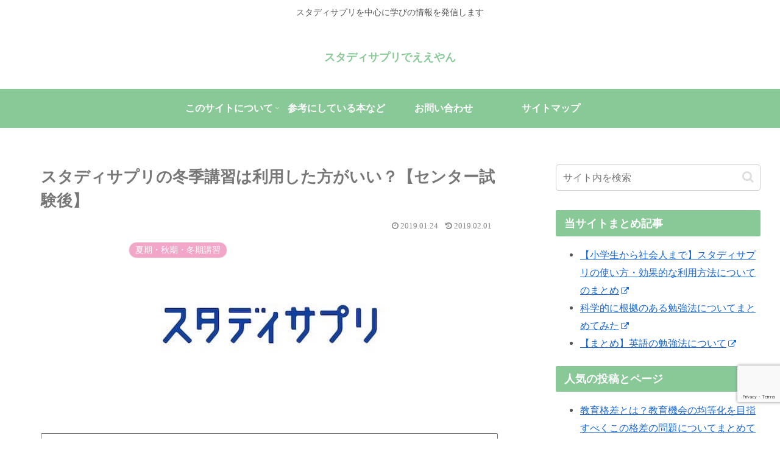

--- FILE ---
content_type: text/html; charset=utf-8
request_url: https://www.google.com/recaptcha/api2/anchor?ar=1&k=6LcOBZAUAAAAAADwbiGokP7tWIFvmlrgp0OAB2dr&co=aHR0cHM6Ly9lZHVjYXRpb24tY2hpbGQubmV0OjQ0Mw..&hl=en&v=PoyoqOPhxBO7pBk68S4YbpHZ&size=invisible&anchor-ms=20000&execute-ms=30000&cb=cc9farimfj3u
body_size: 48915
content:
<!DOCTYPE HTML><html dir="ltr" lang="en"><head><meta http-equiv="Content-Type" content="text/html; charset=UTF-8">
<meta http-equiv="X-UA-Compatible" content="IE=edge">
<title>reCAPTCHA</title>
<style type="text/css">
/* cyrillic-ext */
@font-face {
  font-family: 'Roboto';
  font-style: normal;
  font-weight: 400;
  font-stretch: 100%;
  src: url(//fonts.gstatic.com/s/roboto/v48/KFO7CnqEu92Fr1ME7kSn66aGLdTylUAMa3GUBHMdazTgWw.woff2) format('woff2');
  unicode-range: U+0460-052F, U+1C80-1C8A, U+20B4, U+2DE0-2DFF, U+A640-A69F, U+FE2E-FE2F;
}
/* cyrillic */
@font-face {
  font-family: 'Roboto';
  font-style: normal;
  font-weight: 400;
  font-stretch: 100%;
  src: url(//fonts.gstatic.com/s/roboto/v48/KFO7CnqEu92Fr1ME7kSn66aGLdTylUAMa3iUBHMdazTgWw.woff2) format('woff2');
  unicode-range: U+0301, U+0400-045F, U+0490-0491, U+04B0-04B1, U+2116;
}
/* greek-ext */
@font-face {
  font-family: 'Roboto';
  font-style: normal;
  font-weight: 400;
  font-stretch: 100%;
  src: url(//fonts.gstatic.com/s/roboto/v48/KFO7CnqEu92Fr1ME7kSn66aGLdTylUAMa3CUBHMdazTgWw.woff2) format('woff2');
  unicode-range: U+1F00-1FFF;
}
/* greek */
@font-face {
  font-family: 'Roboto';
  font-style: normal;
  font-weight: 400;
  font-stretch: 100%;
  src: url(//fonts.gstatic.com/s/roboto/v48/KFO7CnqEu92Fr1ME7kSn66aGLdTylUAMa3-UBHMdazTgWw.woff2) format('woff2');
  unicode-range: U+0370-0377, U+037A-037F, U+0384-038A, U+038C, U+038E-03A1, U+03A3-03FF;
}
/* math */
@font-face {
  font-family: 'Roboto';
  font-style: normal;
  font-weight: 400;
  font-stretch: 100%;
  src: url(//fonts.gstatic.com/s/roboto/v48/KFO7CnqEu92Fr1ME7kSn66aGLdTylUAMawCUBHMdazTgWw.woff2) format('woff2');
  unicode-range: U+0302-0303, U+0305, U+0307-0308, U+0310, U+0312, U+0315, U+031A, U+0326-0327, U+032C, U+032F-0330, U+0332-0333, U+0338, U+033A, U+0346, U+034D, U+0391-03A1, U+03A3-03A9, U+03B1-03C9, U+03D1, U+03D5-03D6, U+03F0-03F1, U+03F4-03F5, U+2016-2017, U+2034-2038, U+203C, U+2040, U+2043, U+2047, U+2050, U+2057, U+205F, U+2070-2071, U+2074-208E, U+2090-209C, U+20D0-20DC, U+20E1, U+20E5-20EF, U+2100-2112, U+2114-2115, U+2117-2121, U+2123-214F, U+2190, U+2192, U+2194-21AE, U+21B0-21E5, U+21F1-21F2, U+21F4-2211, U+2213-2214, U+2216-22FF, U+2308-230B, U+2310, U+2319, U+231C-2321, U+2336-237A, U+237C, U+2395, U+239B-23B7, U+23D0, U+23DC-23E1, U+2474-2475, U+25AF, U+25B3, U+25B7, U+25BD, U+25C1, U+25CA, U+25CC, U+25FB, U+266D-266F, U+27C0-27FF, U+2900-2AFF, U+2B0E-2B11, U+2B30-2B4C, U+2BFE, U+3030, U+FF5B, U+FF5D, U+1D400-1D7FF, U+1EE00-1EEFF;
}
/* symbols */
@font-face {
  font-family: 'Roboto';
  font-style: normal;
  font-weight: 400;
  font-stretch: 100%;
  src: url(//fonts.gstatic.com/s/roboto/v48/KFO7CnqEu92Fr1ME7kSn66aGLdTylUAMaxKUBHMdazTgWw.woff2) format('woff2');
  unicode-range: U+0001-000C, U+000E-001F, U+007F-009F, U+20DD-20E0, U+20E2-20E4, U+2150-218F, U+2190, U+2192, U+2194-2199, U+21AF, U+21E6-21F0, U+21F3, U+2218-2219, U+2299, U+22C4-22C6, U+2300-243F, U+2440-244A, U+2460-24FF, U+25A0-27BF, U+2800-28FF, U+2921-2922, U+2981, U+29BF, U+29EB, U+2B00-2BFF, U+4DC0-4DFF, U+FFF9-FFFB, U+10140-1018E, U+10190-1019C, U+101A0, U+101D0-101FD, U+102E0-102FB, U+10E60-10E7E, U+1D2C0-1D2D3, U+1D2E0-1D37F, U+1F000-1F0FF, U+1F100-1F1AD, U+1F1E6-1F1FF, U+1F30D-1F30F, U+1F315, U+1F31C, U+1F31E, U+1F320-1F32C, U+1F336, U+1F378, U+1F37D, U+1F382, U+1F393-1F39F, U+1F3A7-1F3A8, U+1F3AC-1F3AF, U+1F3C2, U+1F3C4-1F3C6, U+1F3CA-1F3CE, U+1F3D4-1F3E0, U+1F3ED, U+1F3F1-1F3F3, U+1F3F5-1F3F7, U+1F408, U+1F415, U+1F41F, U+1F426, U+1F43F, U+1F441-1F442, U+1F444, U+1F446-1F449, U+1F44C-1F44E, U+1F453, U+1F46A, U+1F47D, U+1F4A3, U+1F4B0, U+1F4B3, U+1F4B9, U+1F4BB, U+1F4BF, U+1F4C8-1F4CB, U+1F4D6, U+1F4DA, U+1F4DF, U+1F4E3-1F4E6, U+1F4EA-1F4ED, U+1F4F7, U+1F4F9-1F4FB, U+1F4FD-1F4FE, U+1F503, U+1F507-1F50B, U+1F50D, U+1F512-1F513, U+1F53E-1F54A, U+1F54F-1F5FA, U+1F610, U+1F650-1F67F, U+1F687, U+1F68D, U+1F691, U+1F694, U+1F698, U+1F6AD, U+1F6B2, U+1F6B9-1F6BA, U+1F6BC, U+1F6C6-1F6CF, U+1F6D3-1F6D7, U+1F6E0-1F6EA, U+1F6F0-1F6F3, U+1F6F7-1F6FC, U+1F700-1F7FF, U+1F800-1F80B, U+1F810-1F847, U+1F850-1F859, U+1F860-1F887, U+1F890-1F8AD, U+1F8B0-1F8BB, U+1F8C0-1F8C1, U+1F900-1F90B, U+1F93B, U+1F946, U+1F984, U+1F996, U+1F9E9, U+1FA00-1FA6F, U+1FA70-1FA7C, U+1FA80-1FA89, U+1FA8F-1FAC6, U+1FACE-1FADC, U+1FADF-1FAE9, U+1FAF0-1FAF8, U+1FB00-1FBFF;
}
/* vietnamese */
@font-face {
  font-family: 'Roboto';
  font-style: normal;
  font-weight: 400;
  font-stretch: 100%;
  src: url(//fonts.gstatic.com/s/roboto/v48/KFO7CnqEu92Fr1ME7kSn66aGLdTylUAMa3OUBHMdazTgWw.woff2) format('woff2');
  unicode-range: U+0102-0103, U+0110-0111, U+0128-0129, U+0168-0169, U+01A0-01A1, U+01AF-01B0, U+0300-0301, U+0303-0304, U+0308-0309, U+0323, U+0329, U+1EA0-1EF9, U+20AB;
}
/* latin-ext */
@font-face {
  font-family: 'Roboto';
  font-style: normal;
  font-weight: 400;
  font-stretch: 100%;
  src: url(//fonts.gstatic.com/s/roboto/v48/KFO7CnqEu92Fr1ME7kSn66aGLdTylUAMa3KUBHMdazTgWw.woff2) format('woff2');
  unicode-range: U+0100-02BA, U+02BD-02C5, U+02C7-02CC, U+02CE-02D7, U+02DD-02FF, U+0304, U+0308, U+0329, U+1D00-1DBF, U+1E00-1E9F, U+1EF2-1EFF, U+2020, U+20A0-20AB, U+20AD-20C0, U+2113, U+2C60-2C7F, U+A720-A7FF;
}
/* latin */
@font-face {
  font-family: 'Roboto';
  font-style: normal;
  font-weight: 400;
  font-stretch: 100%;
  src: url(//fonts.gstatic.com/s/roboto/v48/KFO7CnqEu92Fr1ME7kSn66aGLdTylUAMa3yUBHMdazQ.woff2) format('woff2');
  unicode-range: U+0000-00FF, U+0131, U+0152-0153, U+02BB-02BC, U+02C6, U+02DA, U+02DC, U+0304, U+0308, U+0329, U+2000-206F, U+20AC, U+2122, U+2191, U+2193, U+2212, U+2215, U+FEFF, U+FFFD;
}
/* cyrillic-ext */
@font-face {
  font-family: 'Roboto';
  font-style: normal;
  font-weight: 500;
  font-stretch: 100%;
  src: url(//fonts.gstatic.com/s/roboto/v48/KFO7CnqEu92Fr1ME7kSn66aGLdTylUAMa3GUBHMdazTgWw.woff2) format('woff2');
  unicode-range: U+0460-052F, U+1C80-1C8A, U+20B4, U+2DE0-2DFF, U+A640-A69F, U+FE2E-FE2F;
}
/* cyrillic */
@font-face {
  font-family: 'Roboto';
  font-style: normal;
  font-weight: 500;
  font-stretch: 100%;
  src: url(//fonts.gstatic.com/s/roboto/v48/KFO7CnqEu92Fr1ME7kSn66aGLdTylUAMa3iUBHMdazTgWw.woff2) format('woff2');
  unicode-range: U+0301, U+0400-045F, U+0490-0491, U+04B0-04B1, U+2116;
}
/* greek-ext */
@font-face {
  font-family: 'Roboto';
  font-style: normal;
  font-weight: 500;
  font-stretch: 100%;
  src: url(//fonts.gstatic.com/s/roboto/v48/KFO7CnqEu92Fr1ME7kSn66aGLdTylUAMa3CUBHMdazTgWw.woff2) format('woff2');
  unicode-range: U+1F00-1FFF;
}
/* greek */
@font-face {
  font-family: 'Roboto';
  font-style: normal;
  font-weight: 500;
  font-stretch: 100%;
  src: url(//fonts.gstatic.com/s/roboto/v48/KFO7CnqEu92Fr1ME7kSn66aGLdTylUAMa3-UBHMdazTgWw.woff2) format('woff2');
  unicode-range: U+0370-0377, U+037A-037F, U+0384-038A, U+038C, U+038E-03A1, U+03A3-03FF;
}
/* math */
@font-face {
  font-family: 'Roboto';
  font-style: normal;
  font-weight: 500;
  font-stretch: 100%;
  src: url(//fonts.gstatic.com/s/roboto/v48/KFO7CnqEu92Fr1ME7kSn66aGLdTylUAMawCUBHMdazTgWw.woff2) format('woff2');
  unicode-range: U+0302-0303, U+0305, U+0307-0308, U+0310, U+0312, U+0315, U+031A, U+0326-0327, U+032C, U+032F-0330, U+0332-0333, U+0338, U+033A, U+0346, U+034D, U+0391-03A1, U+03A3-03A9, U+03B1-03C9, U+03D1, U+03D5-03D6, U+03F0-03F1, U+03F4-03F5, U+2016-2017, U+2034-2038, U+203C, U+2040, U+2043, U+2047, U+2050, U+2057, U+205F, U+2070-2071, U+2074-208E, U+2090-209C, U+20D0-20DC, U+20E1, U+20E5-20EF, U+2100-2112, U+2114-2115, U+2117-2121, U+2123-214F, U+2190, U+2192, U+2194-21AE, U+21B0-21E5, U+21F1-21F2, U+21F4-2211, U+2213-2214, U+2216-22FF, U+2308-230B, U+2310, U+2319, U+231C-2321, U+2336-237A, U+237C, U+2395, U+239B-23B7, U+23D0, U+23DC-23E1, U+2474-2475, U+25AF, U+25B3, U+25B7, U+25BD, U+25C1, U+25CA, U+25CC, U+25FB, U+266D-266F, U+27C0-27FF, U+2900-2AFF, U+2B0E-2B11, U+2B30-2B4C, U+2BFE, U+3030, U+FF5B, U+FF5D, U+1D400-1D7FF, U+1EE00-1EEFF;
}
/* symbols */
@font-face {
  font-family: 'Roboto';
  font-style: normal;
  font-weight: 500;
  font-stretch: 100%;
  src: url(//fonts.gstatic.com/s/roboto/v48/KFO7CnqEu92Fr1ME7kSn66aGLdTylUAMaxKUBHMdazTgWw.woff2) format('woff2');
  unicode-range: U+0001-000C, U+000E-001F, U+007F-009F, U+20DD-20E0, U+20E2-20E4, U+2150-218F, U+2190, U+2192, U+2194-2199, U+21AF, U+21E6-21F0, U+21F3, U+2218-2219, U+2299, U+22C4-22C6, U+2300-243F, U+2440-244A, U+2460-24FF, U+25A0-27BF, U+2800-28FF, U+2921-2922, U+2981, U+29BF, U+29EB, U+2B00-2BFF, U+4DC0-4DFF, U+FFF9-FFFB, U+10140-1018E, U+10190-1019C, U+101A0, U+101D0-101FD, U+102E0-102FB, U+10E60-10E7E, U+1D2C0-1D2D3, U+1D2E0-1D37F, U+1F000-1F0FF, U+1F100-1F1AD, U+1F1E6-1F1FF, U+1F30D-1F30F, U+1F315, U+1F31C, U+1F31E, U+1F320-1F32C, U+1F336, U+1F378, U+1F37D, U+1F382, U+1F393-1F39F, U+1F3A7-1F3A8, U+1F3AC-1F3AF, U+1F3C2, U+1F3C4-1F3C6, U+1F3CA-1F3CE, U+1F3D4-1F3E0, U+1F3ED, U+1F3F1-1F3F3, U+1F3F5-1F3F7, U+1F408, U+1F415, U+1F41F, U+1F426, U+1F43F, U+1F441-1F442, U+1F444, U+1F446-1F449, U+1F44C-1F44E, U+1F453, U+1F46A, U+1F47D, U+1F4A3, U+1F4B0, U+1F4B3, U+1F4B9, U+1F4BB, U+1F4BF, U+1F4C8-1F4CB, U+1F4D6, U+1F4DA, U+1F4DF, U+1F4E3-1F4E6, U+1F4EA-1F4ED, U+1F4F7, U+1F4F9-1F4FB, U+1F4FD-1F4FE, U+1F503, U+1F507-1F50B, U+1F50D, U+1F512-1F513, U+1F53E-1F54A, U+1F54F-1F5FA, U+1F610, U+1F650-1F67F, U+1F687, U+1F68D, U+1F691, U+1F694, U+1F698, U+1F6AD, U+1F6B2, U+1F6B9-1F6BA, U+1F6BC, U+1F6C6-1F6CF, U+1F6D3-1F6D7, U+1F6E0-1F6EA, U+1F6F0-1F6F3, U+1F6F7-1F6FC, U+1F700-1F7FF, U+1F800-1F80B, U+1F810-1F847, U+1F850-1F859, U+1F860-1F887, U+1F890-1F8AD, U+1F8B0-1F8BB, U+1F8C0-1F8C1, U+1F900-1F90B, U+1F93B, U+1F946, U+1F984, U+1F996, U+1F9E9, U+1FA00-1FA6F, U+1FA70-1FA7C, U+1FA80-1FA89, U+1FA8F-1FAC6, U+1FACE-1FADC, U+1FADF-1FAE9, U+1FAF0-1FAF8, U+1FB00-1FBFF;
}
/* vietnamese */
@font-face {
  font-family: 'Roboto';
  font-style: normal;
  font-weight: 500;
  font-stretch: 100%;
  src: url(//fonts.gstatic.com/s/roboto/v48/KFO7CnqEu92Fr1ME7kSn66aGLdTylUAMa3OUBHMdazTgWw.woff2) format('woff2');
  unicode-range: U+0102-0103, U+0110-0111, U+0128-0129, U+0168-0169, U+01A0-01A1, U+01AF-01B0, U+0300-0301, U+0303-0304, U+0308-0309, U+0323, U+0329, U+1EA0-1EF9, U+20AB;
}
/* latin-ext */
@font-face {
  font-family: 'Roboto';
  font-style: normal;
  font-weight: 500;
  font-stretch: 100%;
  src: url(//fonts.gstatic.com/s/roboto/v48/KFO7CnqEu92Fr1ME7kSn66aGLdTylUAMa3KUBHMdazTgWw.woff2) format('woff2');
  unicode-range: U+0100-02BA, U+02BD-02C5, U+02C7-02CC, U+02CE-02D7, U+02DD-02FF, U+0304, U+0308, U+0329, U+1D00-1DBF, U+1E00-1E9F, U+1EF2-1EFF, U+2020, U+20A0-20AB, U+20AD-20C0, U+2113, U+2C60-2C7F, U+A720-A7FF;
}
/* latin */
@font-face {
  font-family: 'Roboto';
  font-style: normal;
  font-weight: 500;
  font-stretch: 100%;
  src: url(//fonts.gstatic.com/s/roboto/v48/KFO7CnqEu92Fr1ME7kSn66aGLdTylUAMa3yUBHMdazQ.woff2) format('woff2');
  unicode-range: U+0000-00FF, U+0131, U+0152-0153, U+02BB-02BC, U+02C6, U+02DA, U+02DC, U+0304, U+0308, U+0329, U+2000-206F, U+20AC, U+2122, U+2191, U+2193, U+2212, U+2215, U+FEFF, U+FFFD;
}
/* cyrillic-ext */
@font-face {
  font-family: 'Roboto';
  font-style: normal;
  font-weight: 900;
  font-stretch: 100%;
  src: url(//fonts.gstatic.com/s/roboto/v48/KFO7CnqEu92Fr1ME7kSn66aGLdTylUAMa3GUBHMdazTgWw.woff2) format('woff2');
  unicode-range: U+0460-052F, U+1C80-1C8A, U+20B4, U+2DE0-2DFF, U+A640-A69F, U+FE2E-FE2F;
}
/* cyrillic */
@font-face {
  font-family: 'Roboto';
  font-style: normal;
  font-weight: 900;
  font-stretch: 100%;
  src: url(//fonts.gstatic.com/s/roboto/v48/KFO7CnqEu92Fr1ME7kSn66aGLdTylUAMa3iUBHMdazTgWw.woff2) format('woff2');
  unicode-range: U+0301, U+0400-045F, U+0490-0491, U+04B0-04B1, U+2116;
}
/* greek-ext */
@font-face {
  font-family: 'Roboto';
  font-style: normal;
  font-weight: 900;
  font-stretch: 100%;
  src: url(//fonts.gstatic.com/s/roboto/v48/KFO7CnqEu92Fr1ME7kSn66aGLdTylUAMa3CUBHMdazTgWw.woff2) format('woff2');
  unicode-range: U+1F00-1FFF;
}
/* greek */
@font-face {
  font-family: 'Roboto';
  font-style: normal;
  font-weight: 900;
  font-stretch: 100%;
  src: url(//fonts.gstatic.com/s/roboto/v48/KFO7CnqEu92Fr1ME7kSn66aGLdTylUAMa3-UBHMdazTgWw.woff2) format('woff2');
  unicode-range: U+0370-0377, U+037A-037F, U+0384-038A, U+038C, U+038E-03A1, U+03A3-03FF;
}
/* math */
@font-face {
  font-family: 'Roboto';
  font-style: normal;
  font-weight: 900;
  font-stretch: 100%;
  src: url(//fonts.gstatic.com/s/roboto/v48/KFO7CnqEu92Fr1ME7kSn66aGLdTylUAMawCUBHMdazTgWw.woff2) format('woff2');
  unicode-range: U+0302-0303, U+0305, U+0307-0308, U+0310, U+0312, U+0315, U+031A, U+0326-0327, U+032C, U+032F-0330, U+0332-0333, U+0338, U+033A, U+0346, U+034D, U+0391-03A1, U+03A3-03A9, U+03B1-03C9, U+03D1, U+03D5-03D6, U+03F0-03F1, U+03F4-03F5, U+2016-2017, U+2034-2038, U+203C, U+2040, U+2043, U+2047, U+2050, U+2057, U+205F, U+2070-2071, U+2074-208E, U+2090-209C, U+20D0-20DC, U+20E1, U+20E5-20EF, U+2100-2112, U+2114-2115, U+2117-2121, U+2123-214F, U+2190, U+2192, U+2194-21AE, U+21B0-21E5, U+21F1-21F2, U+21F4-2211, U+2213-2214, U+2216-22FF, U+2308-230B, U+2310, U+2319, U+231C-2321, U+2336-237A, U+237C, U+2395, U+239B-23B7, U+23D0, U+23DC-23E1, U+2474-2475, U+25AF, U+25B3, U+25B7, U+25BD, U+25C1, U+25CA, U+25CC, U+25FB, U+266D-266F, U+27C0-27FF, U+2900-2AFF, U+2B0E-2B11, U+2B30-2B4C, U+2BFE, U+3030, U+FF5B, U+FF5D, U+1D400-1D7FF, U+1EE00-1EEFF;
}
/* symbols */
@font-face {
  font-family: 'Roboto';
  font-style: normal;
  font-weight: 900;
  font-stretch: 100%;
  src: url(//fonts.gstatic.com/s/roboto/v48/KFO7CnqEu92Fr1ME7kSn66aGLdTylUAMaxKUBHMdazTgWw.woff2) format('woff2');
  unicode-range: U+0001-000C, U+000E-001F, U+007F-009F, U+20DD-20E0, U+20E2-20E4, U+2150-218F, U+2190, U+2192, U+2194-2199, U+21AF, U+21E6-21F0, U+21F3, U+2218-2219, U+2299, U+22C4-22C6, U+2300-243F, U+2440-244A, U+2460-24FF, U+25A0-27BF, U+2800-28FF, U+2921-2922, U+2981, U+29BF, U+29EB, U+2B00-2BFF, U+4DC0-4DFF, U+FFF9-FFFB, U+10140-1018E, U+10190-1019C, U+101A0, U+101D0-101FD, U+102E0-102FB, U+10E60-10E7E, U+1D2C0-1D2D3, U+1D2E0-1D37F, U+1F000-1F0FF, U+1F100-1F1AD, U+1F1E6-1F1FF, U+1F30D-1F30F, U+1F315, U+1F31C, U+1F31E, U+1F320-1F32C, U+1F336, U+1F378, U+1F37D, U+1F382, U+1F393-1F39F, U+1F3A7-1F3A8, U+1F3AC-1F3AF, U+1F3C2, U+1F3C4-1F3C6, U+1F3CA-1F3CE, U+1F3D4-1F3E0, U+1F3ED, U+1F3F1-1F3F3, U+1F3F5-1F3F7, U+1F408, U+1F415, U+1F41F, U+1F426, U+1F43F, U+1F441-1F442, U+1F444, U+1F446-1F449, U+1F44C-1F44E, U+1F453, U+1F46A, U+1F47D, U+1F4A3, U+1F4B0, U+1F4B3, U+1F4B9, U+1F4BB, U+1F4BF, U+1F4C8-1F4CB, U+1F4D6, U+1F4DA, U+1F4DF, U+1F4E3-1F4E6, U+1F4EA-1F4ED, U+1F4F7, U+1F4F9-1F4FB, U+1F4FD-1F4FE, U+1F503, U+1F507-1F50B, U+1F50D, U+1F512-1F513, U+1F53E-1F54A, U+1F54F-1F5FA, U+1F610, U+1F650-1F67F, U+1F687, U+1F68D, U+1F691, U+1F694, U+1F698, U+1F6AD, U+1F6B2, U+1F6B9-1F6BA, U+1F6BC, U+1F6C6-1F6CF, U+1F6D3-1F6D7, U+1F6E0-1F6EA, U+1F6F0-1F6F3, U+1F6F7-1F6FC, U+1F700-1F7FF, U+1F800-1F80B, U+1F810-1F847, U+1F850-1F859, U+1F860-1F887, U+1F890-1F8AD, U+1F8B0-1F8BB, U+1F8C0-1F8C1, U+1F900-1F90B, U+1F93B, U+1F946, U+1F984, U+1F996, U+1F9E9, U+1FA00-1FA6F, U+1FA70-1FA7C, U+1FA80-1FA89, U+1FA8F-1FAC6, U+1FACE-1FADC, U+1FADF-1FAE9, U+1FAF0-1FAF8, U+1FB00-1FBFF;
}
/* vietnamese */
@font-face {
  font-family: 'Roboto';
  font-style: normal;
  font-weight: 900;
  font-stretch: 100%;
  src: url(//fonts.gstatic.com/s/roboto/v48/KFO7CnqEu92Fr1ME7kSn66aGLdTylUAMa3OUBHMdazTgWw.woff2) format('woff2');
  unicode-range: U+0102-0103, U+0110-0111, U+0128-0129, U+0168-0169, U+01A0-01A1, U+01AF-01B0, U+0300-0301, U+0303-0304, U+0308-0309, U+0323, U+0329, U+1EA0-1EF9, U+20AB;
}
/* latin-ext */
@font-face {
  font-family: 'Roboto';
  font-style: normal;
  font-weight: 900;
  font-stretch: 100%;
  src: url(//fonts.gstatic.com/s/roboto/v48/KFO7CnqEu92Fr1ME7kSn66aGLdTylUAMa3KUBHMdazTgWw.woff2) format('woff2');
  unicode-range: U+0100-02BA, U+02BD-02C5, U+02C7-02CC, U+02CE-02D7, U+02DD-02FF, U+0304, U+0308, U+0329, U+1D00-1DBF, U+1E00-1E9F, U+1EF2-1EFF, U+2020, U+20A0-20AB, U+20AD-20C0, U+2113, U+2C60-2C7F, U+A720-A7FF;
}
/* latin */
@font-face {
  font-family: 'Roboto';
  font-style: normal;
  font-weight: 900;
  font-stretch: 100%;
  src: url(//fonts.gstatic.com/s/roboto/v48/KFO7CnqEu92Fr1ME7kSn66aGLdTylUAMa3yUBHMdazQ.woff2) format('woff2');
  unicode-range: U+0000-00FF, U+0131, U+0152-0153, U+02BB-02BC, U+02C6, U+02DA, U+02DC, U+0304, U+0308, U+0329, U+2000-206F, U+20AC, U+2122, U+2191, U+2193, U+2212, U+2215, U+FEFF, U+FFFD;
}

</style>
<link rel="stylesheet" type="text/css" href="https://www.gstatic.com/recaptcha/releases/PoyoqOPhxBO7pBk68S4YbpHZ/styles__ltr.css">
<script nonce="8wGTf-eNYlr8pDv5XUugUQ" type="text/javascript">window['__recaptcha_api'] = 'https://www.google.com/recaptcha/api2/';</script>
<script type="text/javascript" src="https://www.gstatic.com/recaptcha/releases/PoyoqOPhxBO7pBk68S4YbpHZ/recaptcha__en.js" nonce="8wGTf-eNYlr8pDv5XUugUQ">
      
    </script></head>
<body><div id="rc-anchor-alert" class="rc-anchor-alert"></div>
<input type="hidden" id="recaptcha-token" value="[base64]">
<script type="text/javascript" nonce="8wGTf-eNYlr8pDv5XUugUQ">
      recaptcha.anchor.Main.init("[\x22ainput\x22,[\x22bgdata\x22,\x22\x22,\[base64]/[base64]/[base64]/[base64]/[base64]/[base64]/[base64]/[base64]/[base64]/[base64]\\u003d\x22,\[base64]\\u003d\x22,\[base64]/[base64]/DsA5vNnhIJ8OUw7ULw5JNXU0ew7bDj1fCnsOBPMOfVx3CusKmw58/w4kPdsOsFWzDhWXCiMOcwoFjVMK5dUgww4HCoMO8w7Fdw77Do8KmScOjHi9PwoRWC21TwrRJwqTCnjrDuzPCk8K6wrfDosKUUBjDnMKSdmFUw6jClTgTwqwOQDNOw7DDtMOXw6TDqsK5YsKQwojCvcOnUMOqU8OwEcOtwrQ8RcOFCMKPAcOKN3/CvU7Cn3bCsMOlFwfCqMK0e0/Du8OePsKTR8KRCsOkwpLDuA/DuMOiwoEUDMKuScOfB0oEQsO4w5HCusKUw6AXwrvDnSfClsOnLjfDkcK3Q0NswrbDvcKYwqolwqDCgj7CpsOQw79IwqbCmcK8P8K5w6shdn4hFX3DvcKBBcKCwr3CrmjDjcKBwpvCo8K3wrrDsTUqBwTCjAbChGMYCjV7wrIjXMK3CVlww7fCuBnDlH/[base64]/DCHCrcOnw4FCwpPDhsOsL8Kpwq/CgVHChFlnwrTDp8OdwpjDpnnDq8O9wqLCvcOGE8KUEMKNQ8K5wojDrsOVEcKhw6bChsONwqccaDPDhlvDhmZBw5BZPMKVwrxpGMO2w7cNRcKxI8OMwq8tw7VgdCfCssKFSDbDvR7CkTbCs8KaFMKHwq4KwqnDrQNKIxUYw59Dwp0WXMKcSH/CvDFKQ0HDisOmwppqVsKKecK5wqACacOyw7gsGkorwqrDocOTEXXDoMOswr3DnMK4DCN/w7lhOUQjG1jCuDBbbmtsw73DqmAFWlhZcsOdwobDn8KiwoDDtn9dTHHCuMKkEsKuLcOZw7nCiREtw5YyXmbDhXsQwqrCpDhBwr/DvhbChcOVZMKqw64Nw7B6wrEnwqZnwrV8w7rClx46SMOycsO3XFLCrl3Cug8VShY5wq0Ew6Ikw6Rdw6RNw6bCicKPXMKowr3CjkJkw5ACwqPCqD0Gwr5sw43CnsOpNhfCh0VnA8O/wp1Pw5s0w6vCrX/DkcKRw7ojNhFmw5wLw6Zjw4oGUnQswrHDtsKBVcOsw43CsXAVwrlmRWtqwpXDjsKUw6htwrjDtRIMw5HDrkZ6H8ODV8KJwqLClnEYwo7CszUVXlDCpSQ9w6cxw6rCrj9rwrcUayjDjMKBwrzCoinDlcOjwoxbS8O5U8OqcDEWw5XDvgfCi8OsSCJIORQPdX/CszgGHlkLw5xkZBwJIsKBwpkVwpzCvsOBw5LDkcOIHCMuwoPCqsOeDGELw5XDmX4IdMKSWV9kWGvDvMO2w7fCr8OxEsOwIWl+wodDbCHDmMKyRWvCt8OiEcKCbHLCusK0Nw8vJMOgbEbCu8OEIMK/wqbChQR+wrrCkQAHPcOlG8OvRAQ2w63Dr214wqhbSw06DyUKNMK9MRllw4lOw4TCs1Z1WQLCrmHCisKRJwcRw6xMw7d3C8ODcn5wwoHDvcKiw4wKwojDvF/DqMOFMzQQcQw/w78RfsKVw4nDugsdw77CjQ8mUxXDpcOVw6vCicOawoA9wo/DjgVAwq7CmsOuLsKnwrgVwpbDqD3Dh8OjHB1DM8KnwrkyYkMRw6oCE3EyO8OIPMOGw7PDt8OADD8dMxsmDMKow694wrdcDD3CuR4Kw6zDk1Ymw481w4jCqG40d1/ChsO2w79oGsOewqPDu2/DpMO3wpHDosOVe8OUw4TChHkfwp5pTcK1w4nDpcODMG4qw7HDtkHCmcOtKxvDusO1wonDocOkwpHDrzPDqcKww57CiUQQOWEocxJEJMKUF3AwZSB/AjPCkhjDqH9ew7TDqjQ8E8Ocw5Azwq/CgSPDrzfCv8K9wottA10OYcOycjTCq8O/OxnDvMO1w59qwrACJ8Oaw79OZMObZAJ+RMOlwrvDuB13w53CvTvDm3LCr3nDisOLwp9aw7/CmT3DjAFow5JzwqzDisOuwo0OQGnDusKvXQBaZlRmwrZkH3TCoMOiX8KvW2FVwpdPwr53CMKyS8OTw7rDjsK7w6HCpAYEXMKIO2PCgEJ0Kwsbwq5fR0YkeMK+E1trYVhifkIJbihsS8O1Bi4fwo/CsVDDpsKTwqoJw5rDlB/DolsqVsOKw5nDg0IfLMK5M27CvsO8woIDwonCmXUPwoHCq8OVw4TDhsO1GcKxwq3DgHxOH8O7wpZow4Q1wolLMGMcMGcFN8KEwp/DisKmFMK0wrLCuWgFwrnCkUU2wrJRw4Ntw74gScO6J8OswqoNVMOHwqxAfjhTwoIJGF9Nw4ARPsK8wqzDihfDmMORwp7CkwnCmh/CocOlKsONR8KkwqoiwqkHM8OTwo4tQcKuw6x0w5PCuWLDpWwmMz7DmgxkNsKJwr7CicOGAnrDsWhCwo5gw7IRwoLCuS0kanbDlcODwoQvwoTDn8KWwoRDCQ48wojDg8OTw4jDucK8w75MQMKBw67CrMK2FsKjAcO4JyNUC8Oaw4bCqD0gw6HCoQU/w4sZw4rDhyUUMMKqBMKJScOGZcOTw4NbCcOHD3XDsMOxaMK+w5YeU0DDl8K/w7zDsSfDqlQJd3V0NFI2wo3Dh2vDrlLDmsOgLXbDjF/[base64]/ChFLDmUvCtMK0GMO5wp8FCMOlGsOFOMOYEcKebnbCuyZbTcO8R8KqZVIKwq7DrsKrw5w3K8K/aGXDucOUwrvCjFY9VMOUwqxAwpMyw6HDsEcwGsOvw7BlH8O9wqM0W11uw4rDm8KCJsK4wo7Dl8KSOMKOGjPDkMOWwolKwr/DvMK5woXDjsK6RsOLMSUnw5A1P8KWRsO1MR8Kwr8kMTvDmWE4FgQJw7XCiMKhwrpZwrjDt8ObQzzChBHCvsKvSMOpwpnCjHzCmsO2CcOSGcOYQVdUw70sesKfU8KNIcOgwqnDvQXDvsOCw4MSE8KzHlLDgh8Iwp8ZFcOWOx9KLsO/wrlHFnDCjXLDs1vCowjCh0hbwrIsw6zDkwXCrApWwqF8w7fCnDnDncOZeHHCg1XCk8O3wpzDmMK1FyHDoMKmw6U/wr7CvcK9w53DlmcXag0mwo8Qw74pDxTCrxkRwrbCvMOeHwwrKMK1woTCllcawrstXcOKwplNfSnCgU/DqsOQF8K1WVUQCcK/[base64]/DlsOZVifCsQrDqMOLXMOGSGJ0ScKXbQ3DlsOlQcOnw75XZcO7dmjCpn07ZcKkwq3DlnnCgsKsTAwnHRvCpQ9Iw7UxbcK0w47Dkg9xwoI8wpLDjUTClnrCoBHDqMKiw5hYJsKkB8Kew69MwoDCpTfDj8KLwp/Dn8OfDcKXdsOBORYRwoLCun/Crh7DjUBcw69ewqLCu8OSw7AYP8KaW8OIw7vDhcO1WsKFw6rDn0LCt3vDvA/CjR8uw5l3J8OVw6tHFwoiw6DDgAVSBiDDkjXCo8Ohd1hYw5vCqmHDtygrw6d3wqLCv8O+w6NKUcK3PMKfdMOHw4QRwrDCkzMIIsK2RcKJwo/CuMKAwqTDjsKLWsK/w6HCqMOLw6vCiMK7w7Ufwo8gRSQwY8KSw53DmMO4B01aCXAzw6oYMijCn8OZBMOaw7zCmsOPw4fDvcO9EcOVXAbDs8KjRcO5TXzCt8KUwroiw4rDhMOTw57CnBbDlETCicK1ZiPDiW/DmlFjwpbChcOrw7guwpXCkcKSJ8KhwojCvcK9wpkuWsKsw53DhzTDggLDq3rDk0bDhsKyC8K3wq/[base64]/Ds8KEYSfCksOQRsOrAX87TTXDjCpewq4cwqPDpgDDsXR3wr/DrsKqRsKANcKJw7DDgMKzw74pL8OlF8KEBV/ChgDDo2M6DSXCscK7wpwnbitNw6TDrXk0Vg7CoX45GcK7CVd3w5HCpy/[base64]/DlmTCusKEOcK9McOvM1/DuWHDhwvDjMOYwp7Cr8Kbw6dAX8O5w7ocBlvDtmHCmH7DkQjDqAwXbFrDjMKTw4DDo8KJwq/[base64]/[base64]/[base64]/[base64]/[base64]/c23CgnAcNMKTHMKIKcKbO1TDl1d2wpzCosOwNljCvXYRVcO2YMK7w7wBU1/DiA9iwoPCqBh0wpXDhjkjc8KSF8OkQXDCn8OOworDkX7Dh20hKcOIw73DpsKuURDCm8ONJ8Olw5B9YlTDuSgkworDlC4Sw65DwoNgwo3Cj8KxwpzCtSwewoDDthYVB8K/ZhB+X8KnG2NJwqoyw4o6AxvDlXHCi8OLw4Nrw53DkMOfw6hyw7c1w5hWwrvCqsKNPsK/EBNOTDnCr8Kaw6wJwo/CisOfwopiUQduB0g0w45SVsOEw7gbYcKEbBRUwp3ClMOhw5XDuFRWwqYOw4HCkB7DqTtZAcKMw5PDvcKZwphaNiXDlCbDjcKbwoUzwok6w6lKw58ywo4eTg/CtShzUxEzG8KKbHrDjMOpCVfCg2kTJFp8w4AgwqjCmy0Lwpw5AxvCmxZtw4zDmzs1w6PCjETCnAgaf8K0w7nDml4ZwoLDmElOw5ZDasK9SMK/bMKYD8KxLcKTLXp8w6Auw6HDjBoHNz8BwqPCl8K5LhUDwrnDoS4pw6Yww73CuizCoj/CjD/[base64]/[base64]/LEfCujjCuMKveFpMVQIFwoLChR/DhV7DswfDscO+P8KgDcOcwpXCvsOtTANywp/Cv8OQGWdOw6/Dh8OIwrHDmcOtacKZVFtaw4M7wqh/[base64]/CoMK9ecKNdgXChi/Dk3PDpsOsRMKvw6gdwqbCsSw6wqhDwpzChV4aw5LDgU3DkMO4wofDosOsc8KDVD14wqLDqmd+OsKaw4oTwopVwp9TISBySMKfwqAKGSFBwokUw6jDqy07OMOTJhhVflrCvXHDmj5hwpV3w6vDpsOMJMOeaXxddMOGN8OvwrkfwpFZB1nDoD5/I8KxE27CmxLDr8Oww7IXX8KyU8OtwoBGw5ZCw4bDu3N/w7E+w6tVaMO8bXVrw5PCn8K/BzrDqMOFw7tYwrd0woIzfEHDsC/DkCjDrFg7dikmfcKfccOPw6FXCUbDocKhw5PChsKiPGzDiw/[base64]/CsBvDn3t0E8KdFMOcWQtKwqtjwod8wrrDvMO/H3/Dnlk9HMOLPVzDkh4IWcOkw5zCocO3woXCicOcA3PDvMK/[base64]/[base64]/CuXx/wpJxP8KcL8K/EHstMSY5w6fChXAkwqjCq3rDqE7Dv8KyDnHCjEsFFcOhw68tw5s4P8KiGkciFcOzU8OXwr9Xw4cOZRFtW8Kiw67CsMOhO8KCJzDCvcKfGcK4w47DmMO5w4hLw4fDpMOTw7lVCDViwoDCh8OxHnTDqcK5HsOIwqMEA8OOcXQKRG3DisOoXcKGwpXDg8OMfG/DknrDu3HDtCVYbcKTEcKaw4LCnMOXwq9twrRgV2ViBsOlwpIbD8K/[base64]/DmsOkwpjChEh3F8KqUkgWZcOKw6Rlwod5LUvDrAtGw7xYw47ClMKbw7AICcKQwq7CiMOrdGrCvsKgwp43w4xMw4kvMMKzw4NUw6BuIi/DjjzCkMK5w5ANw4Eyw4PCrsKtB8K7UwjDmsKEHMOTCT7CmsKALArDpUh8TQDCvC/CuEsMY8OYE8KQwo/Dh8KWQMKYwosbw6ssTE5WwqkXw4XCpMOFRsKFw5hnw7JuJMKnwqvDm8O3wqgCC8KXw4l4wpDDom/CpsOtw6PChMKgw54TasKCRcKxwqvDvAfCo8OpwoQWCSEeWHPCscKbbE53IMKdBWrClcOvwqfDvhkTw6DDnmPCl3vCsAhIIMKiwoLCnFFLwqDCoyIbwpzCliXCusKpOiIRwoTCusKVw6nDhwXDrcO9NMO4QSwxDScHQ8OJwp/Drn5MHEfDhcOKwoTDgsKuZMODw5IBdDPCnMKAe2s0wq7CtcOdw6d5w6E/w6/CrcOVdFEyWcOLIMOtw7PCpMO5YcKNwosOCMKUwqfDvioEUsK5TMKzM8OxKMKgNnTDrMOdbERuPEVTwrJLRyJZPsKjwpNAdg5lw4ITw77ClSnDgHR8w5lPSjLClMKTwq4QEcO7wo0OwrDDrw3CmDJ5AFLCicKoS8KiGG/DrnjDkT4Qw53CsmZNcMK5wrdjAzLDucO6wqvDvMOAw7LCiMO2T8OCMMKQSMOrTMOuwqlGQMK0cj4swq/DniTDkMKtGMOww5RmJcOjRcOswq9Dwqgrwq3Cu8K5Yj/DuxTCmTMIworCsAjCq8OjRsKbwqwzNcOrJQ53wo0JdsKGIgY0e1ltwrHCucKOw53DvU9xQsKiwp4QY2DCrEMKXsOZLcK4wp1sw6ZZw4FKwq/Dr8KsCcOzDMKwwo7Dp2XCh1ESwobCi8KFKcO5TsOFdcOkasOKL8KHZcOUPwxtWMO7BgZoFgMQwq5/FcOEw5TCusK/wqTCtWLDoR/[base64]/CiMOMP0DCpsOPITd8w7IYfgs3wrQGwoUEP8Kvwq4Rw5HDiMKNwrcTK2DCk3xWEXfDmFvDlcK0w4rDgcOuGMOmwpLDiW9Nw4BjSMKGw5VaJHzDvMK/BsK+wrsDwo9cfVwKOsOew6nCkMOaTsKXG8OVw57CkDw3w6DClsOmPsKObR3Dt1Ugwo7CocK3wobDncKMw7FCN8Khw4kmMMKlNVkcwr3CsHEgWHg/OSHDtWfDvQFhRhLCmMOBw5RZWMKOIB9pw45cXMOjwpxzw5HCiAs+c8Oxw51XTcKnwqgre2d0wpkOw58Rw6nDlMO7w7/Ds00jw4xFw4TCmwUxVMKIwpl9YsKdBGTCgGvDoGgeV8K7Y1nDhilMDsOqAcKHw73DthzDtm0Xwp02wrx5w5ZHw5LDp8OQw6fDg8KfYhrDmDoNfGdJVBcHwpZawr4swpJewot+GVzCjh/[base64]/DqsOSQQYoIm/CqmjDpFLCmmUcG8O3QcO3dzLCtGbDiQ/DjXPDvMO0b8O0woDClsORwo1WERLDkMOsDsOawqnCn8KfJMKHZRJXamDCqsOqN8OTFU8xw7JDwqzCthYHwpbDkMKgw6IWw7wCbCIfLAptwpRPw4/Dsl4XbcOqw7zCjiwUfjLDgDRJUMKNb8KKQDvDicKHwqgcMcKoKyxfw7Ymw5HDhcO3EDrDhUHDpsKMGDs/[base64]/w6XDgMOwwovDscO8w4rDo8O6wqsow7PChcK5EsKvwpTCmythwrU/DF/[base64]/Cm8KRwp0Ew4/CizNJXcOmDsKtwoNEw6wkRBLCtsOZwoPCvBxrw7jDgUQdw5PClRMDwqjDnHR2wpJ4HB7CmGjDvMOOwqPCrMKYwpRXw6HCocKhd0LDncKrRMK8wphVw6whw5/Cu0ATwpgmwo3DtDJuw4bDpMOrwoZlXAbDmH8WwozCon3Dk3bCnMOxBcK5XsKdwpPCo8KmwqHCkcKIAMKqwojDq8Kfw4Vow6Zzch0oYlErVMOoBj/[base64]/fFTDksK8EDI5L8KQfcK7wonCvyLDisKKwrjCpMOCwrPDvVF5Bi8gwqcbchzDg8K8w7tow5Agw7gJwpXDosKkLCkGw6Bow73CqGXDgcO/bsOpFcKkwp3DqMKFS3QNwow3YkkiKsKlw7DClSjDlcK+woMhVcKrJlkbw5bDoULDii7CqmjCp8OnwoRjc8OawqbCucKeFMORwqxpw5DDr13DksOVKMKwwrcswrN8eX8QwqTCucOQbl5hwrk4w6nDo2oaw6wKLmRuw7chw5rDr8O9OUEoZA/Dt8O0wrJuRMK0wonDvcO1HMKLdMOSOcKxPTfCtMKew4/ChMOmBwgiVX3CqnVOwq3CsC3Cs8OZOsKTBsONfhpxBsOmw7LDjMOjw7RFDcOFfcKcS8OKL8KLw6xPwqMEw4PCk3IKwo7DoFt0wpXCii12w5HDoEVTVCpYSsK3w7UTM8KGCcOEbsOELcOGVWMLw5J/[base64]/P2weWMO3wpstwro8w4pVwr0EaBLDvxFyOcOgWsKUw7/ClsOvw5rDtWshSsO8w5xzUsOdKmU5fnw/woc4wrJCwqrDiMKJGcOAw7HDuMO8QgYqKk7CuMOIwpw1w7xbwrPDhhzCicKOwoomwrzCvCXDlMOzMQA6Ak3DmsO3fCsNwrPDiBbCnMOkw5wwNBgCwoA6b8KARsO2w6Eiw5onXcKBw6nCusOuP8KKwqNkMyDDrXltNcKEdB/CpyN5wpbCiHJXw7hcPcKnWUjCunjDqcOFZlXCh14/w4xPV8K7KsKCTVUqYlrCokjCsMKXZ0LCqHvDoV5rI8KFw5I8w7HDjMKbQjA4GUIpRMOFw4jDkMKUwr/Dqlc/w6ZjYi7CscOEACXDosOLwo4/[base64]/JgFzwqUgR8OGw4nDqyxJNB4iUcOAwpHDl8OrakvDm03Drgc+GsKPw53DmcK9wpfCh2cewpnCtMOsVsO8w6k7EhbCvMOAZwc/w5HDrBXDox5QwoMhJUFGRkHDs3zCm8KOLSfDssK7wrkgb8OcwqDDscOyw77DmcKjwrnCqWfChBvDm8O8bXfCh8Oufj/[base64]/CisONdzNJwrtewqESJcKVw6Y7w7V6wp7CoE3DlcKxb8Kdwr5LwqJBw77CuAwCw43Dgn/ClsOrw6pyayZfwofCjE1wwrlmR8K6w5/Culc+w7zDg8K8Q8O1WGXClTbCh1RtwqBcwochLcO9ZGVpwo7CvMO9wr3Dq8OUwqrDmMO5K8KAesKuwrPCqcKDwqfDlsKRbMO9wqcPwp1CIsOVwrDCj8ORw5/DvcKrw5/CqBdBwrnCm1tTKgbCqhfCoiMXwobCpcOzTcOzwprDk8K+w6kWQEPDlxzCv8KQwr7CozIOwocTRMOfwqfCvcKww7LCocKIIcOGDcK6w5DCkcOxw4/ChQLCqEE8w4jCuSTCpGlvw4fClBFYwq3DpUkwwp3CqD/Dh2rDiMKxF8OFDsKhRcKUw74TworDoX7CisOfw4ITw4wkNiQxwpd6TXFzw6Jgw48Ww7wrw4fCrMOpYcOrwqTDscKuF8OMNnR1O8K2CxXDimvDrjHCgMKOBcOYCMO9wpMyw7nCq0DChcORwrvDk8OSRX9owpcRw7/DsMKQw5MMM00fecKhc1PCk8ODQXDCo8K/bMKccFPDkR86QMKZw5rCpi7Dm8OAcnxYwq9QwosCwpZRGH07wrhyw4jDqEteQsOhbcKSwolnKEk1L1DCmxEFwqjDo3/DpsKhdUvDgsOfMcO+w7DDicO+D8O8DsOSXVXCg8OuFA5ow5IvcsKwI8OvwqjDsxcwP3DDpR98w49Yw5cpZAhxO8KzZMKjw58iwr82w49nW8Kxwppbw4FERsKdKMKNwrQswo/CocO2J1BoNg7CmsObwqjDhcK1w47DmMKfw6Vnei/CucOidsOwwrLCh2tHIcKlw4FzfkfCtsOUw6LDphnDtcKgFQ3DtBDCtUgxRsOyKinDnsO/[base64]/Cql1zw7fDlMKyBzgqwq7ChmjDu0XCt8O4wrvCvU4FwqFOwpTCqsO7AcKwR8O7enBFBj4/XsKZwo44w5gcQmw/[base64]/DsmRlw7okQnnCqMKLwo/DkcOuwrHDpcOtRRYwwpnDicKawpwvUmHDlsO0a3TDh8ObFlXDmMOHw7grYcOAMsK3wpk7GUjDiMKrw6XDsgbCv8Knw7nCil3DtcKWwpgPUm9QB0wKwpTDr8OlRxbDvgM/UsOow61Ow7gUw599V3bChcO1BkXDtsKlNsOtw6XDnRM/w4TDpl44wp0ww4vDqTHDrMO0wppEEcKAwqvDo8O3w7/[base64]/DhsK5LsKUR8Ocw6/DuGxUw5TCrQjDr8KQwpnCk8K9DMKFNAF7w57ChSZewoY8w7IULXUbQSbCksODwpJjcSZLw4HCriHDlB7Dv0sgNBQZKFESw5M2w6/CpcKPwpjCgcKeOMKmw5kmw7ojw7s7w7DDhMO9wqLCocK3GsKyCB0XaX18ccOSwp15w5Esw5Yqwp/CoCdkQFZRdcKrDMK3WHzCpMOdYkppwpXCmcOvwojChj7CgGLDmcONw5HCh8OGw5Utw4/DgcKNw6LCsQY3bMKRwrDCrMKmw501bcO4w5PChMO9wpUtFcK/JSnCrU0WwqLCt8KbAFXDvQcHwrwsYg5yKn3CqMOcHysVw6gxw4AXYCdKSUAww5rDgMOZwrE1wqJjLjIwfMKnJC9yLMK2wo7CjsK6TsO9d8O0w4nChMKBe8OgOsKHwpATwrhiw53Dm8Oyw4JnwpZJw5/DgsKVHMKAWMOBUjjDkcKxw4MuCV3CkcOOBC/CvzjDqDDDuXIXeTLCqgjDo25SJVBSScOdYcO0w491MWTCpR1aJMK8fhoEwpkXw6TDlsO8K8O6wpzDt8KPwrlWw7lbN8K+InzCt8OsFMOhwp7Doy/[base64]/[base64]/KcOzwojCmMKgwo9Aw7rDhcK6BQrDlGhWfDcjVMOCw4pKwp3Dm0HDq8KXVMOucMO1Gm98wohiKSFoRXRVwp50w5HDkcK/PcKlwojDkUrCtMO3AsOrw7hqw6cCw4gvUkJBZwHCoihsfMKiwrZqdC7DqMK3ZwVgw5dkH8KXVsOPLQsMw7EzDsONw43ChMK6SRLCl8O/[base64]/HF4Mw4DCuDhUwqx9wqzCsWjDpltFfcKieljCpMKJwrM2bA/[base64]/Duzd6B8KTwq3ChxHCrDAFw6k3wqU7Jmk/wrvCsRjCj0DDhcK4w5JZw68Ff8OYw7wOwrHCp8KmOXXDhMOtasKINMKhw4LDjsOFw6vCgxfDgTQVDxXCkw9UBWvCm8O+w4k+wrPDrsK5wrTDo1Fnwq0IJQPDpxszw4TCuDbClx1OwoTDkgbDgA/ChMOgw4ArPcKBPsOEw5XCpcOOSX9dwoDDlMO8MUgVdsOeSADDrzgow5TDp0hUesOCwqIPGTXDn2NQw5PDj8OuwrI/wrQOwoDDm8O9wqxgDlDDsj5QwpVmw7zCjMOMUMKVw6PDhcK6Ky5ow6QEQMKnRDrDm25rU2rCscKpfljDq8Kzw57Dky14wprCjcOYwp46wpfCnMOxw7vCp8KGKMKSTFVaYMOvwqQXb0TCvcOvwrHCml/CosOyw6XCpMKtSEsPbhDCoRLCoMKvJXnDhh7DgSTDjMOvw40Bwp1Uwr7Dj8K8wqbChcO+ZFzDucOTw7Z7WF8sw55iEsODG8KzecKIwrxYwpLDmcOjw74OcMKKwoHCqgYfw4zCkMOhfMKLw7doWMOSNMOOAcOVMsOhwp/Cqg3DjcO9asOEBB/DrFzDkHgsw5pjw4jCri/Du0rCs8OMdsORUD3DncOVH8OLTMOiPSXCpMORwqvCoUIKCMKiFsK6w77Cgw3Dr8OAw47CiMK3ScO8w4LCtMOswrLDtCwkQ8KtccOmXR8cT8K/HyzDnGHDjcOAXsOKdMO3wrLCscKGLnrDicK3wrDCvmJPw5XDqBNtSsOVHH17wpHCrS7Dp8KPw5PCnMOIw5B4AMOlwrXCjsKoNcOCw7wIw5rCmsOJwpjCu8KvTSsRwpMzV3DCuHbCiFrCtGDDnHDDvcO+QC4FwqPCt0/DmUd2ag3CiMO/[base64]/Dig8dFz7CiMK2wqAKwp/Ct1HCi8Kow6d3w65OfTPCrTh3wpLCn8KGDcKsw70yw7trPsKkXC8mw5rCvSHDvcOZw7QgVV8jc0XCpibCrywVwqjDih3Cl8KXcFnCn8KzZ2TCgcKwVWZPwqfDmsObwrLCscO+Ow4NFcOXwptWcHUhwooJKMOIKcKUw4opcsK1LkJ7YMOlZ8KMwoTCtMKAwp8ySMONPg/CgMKmBzrDt8Ojw7nCvETDv8KiJ1YEDcOiw4nCtH42w73CvcOLa8Onw4NHEMKEY1TCjsO1wpDCpCHCqDowwpQFekhPwo/CpRR/[base64]/ChyjCi1DDsysHwq8Pw5QYFMOjwp8JBlNkwr/DkyPCqcOlRcKrNlrDisKNw47CukktwqZwe8OdwrcZw7peMsKIXsOlwol/[base64]/[base64]/[base64]/w6ZWw6IqKcOAw5EPF8OEdTJ/XMOiwpw7w7XCmwsdUy94wpVtwq3CmTJ/wrfDhMOwdAYNB8KXP1vCrxLCssORYMOmK2rDi27ChsOLA8KYwolywq7CkMKgO0jCgMOQUVFuwrlBbTnDtk/DnQbDhEbCnGh0w581w5JawpY9w683woPDhsO1ScK2dsKjwq/[base64]/HMO/MsKTw4c8bDvDqjQfw5MJwpxRw6PCiEjDosO8VwBjWMK6UXNrF3DDpVtJI8KMw5MCY8KtY2jCij9zKQzDj8Oiw5/DjsKLwp/DgGjDlcKYMELCncOiw7fDrMKIw79ID1oSw5hGJcK8wq5jw7IpCMKZKBPDl8K8w5PCnMO/[base64]/CsAYBBsKCMcKZR8Kiw65jwrw+w7RCSkXCvsOnA2rDksK7Ll0Hw7/DjTRaQSrCgcOww7cCwrYKTwtzbcOFwrbDinjDtsODdMKoacKZHMObOHPCrMO2w5jDuTARw5HDocKdwpHDoDxEwqnCpsKvwqYSw7Vkw63DjkAbOGPClMOKRcOSw6dxw57DiknCtAwGw4JPw6jCkBHDujJhXsOuPmDDq8KVWw3CoQU/OsK4wpPDgcKKB8KmJjZrw6BJfMKZw4DCn8KNw4nCpsKyGTQgwrbCjgtREMK1w6TDgAM9MB/Dh8OVwq4Yw5TDo3RPHMKpwpDCjBfDiENjwqzDncORw57CnMONw4c/Z8OfUlsaF8OjZ0pvGiB+wo/[base64]/[base64]/[base64]/Cr8OFw5YOcHTCtj7CpcOhaHLCtsKaVSheLcOoO0F5w63DqcOrQHwtw4t/Uxclw4IzQSbDgMKLwqVIIcKYwoXCl8OaUy3CgsO/[base64]/TMKdF8OGw7TDjMKowpQvw7Z2wq0pwoAGw5DCl8Odw7bCpsKURwZwOh5HT0JowrYNw6DDtcKywq/ChETCj8OOYjFmwotKK1A6w4VXbU/[base64]/LC0AEcO6K8Kbfw7CoyzDgMOrGD5Mwq4+w7BCwrTDq8OnUz43c8KPwrvCtTrCpS/Ch8Kqw4HCk3RsC3U0w6Qnw5XCp23CnUbCs1ERwrTCnEvDqQvCmAnDq8Orw7slw6QBLUPDqsKSwqZBw4UwFsKlw4LDpsO/wrbCvQtRwpjCl8KTDcOmwrbClcOwwqhBw43Cu8KXw4gAwoXCiMO7w5tQw7vCqko1wqLCl8Krwq5hwoETw6kYBcORVyjDjEjDicKhwqczwq3DocKqc2nClsOhwrHDiXM/aMK1w5V3w6rClcKoasK5KDzCmgnCqQDDiT8IGMKPXi/CmMK0wpZwwrcwVcK3w7/CiCbDtMOvCkTDr3kjK8KmfcKDM1/CgBnCtEjDhkZdd8KUwrzDnR1NFkFAVRpQT2tpw4xLAhfDuFnDu8K9wq3CmEk2VnbCsjEzJmvCtcOlwrYnScK/ckUOw7hjaGtzw6/DkMOdw77ChyILw4ZaUT1cwqp6w57CoB5fwoJvHcKNwprCpsOuwrojwrNvBcOdw7nDn8KBZsOdwozDoiLDpiTDkcKZwprDoTRvATBowqnDqAnDl8KVAwXCpgtNw5jDm1vCkTcOwpdkwprCgcKjwrpEwpzDsxfDnsORwosEOzEgwp8KIMK/w4jCp1TCnUPCqQ7DrcOTw7lTw5DCgcKcwrHCtgxAZcONwprDj8KowpMBKUbDrcOcwqQWRMKHw4/CrcOLw5zDgMKJw5jDkhTDvcKrwoI5w6p8w5cRDMOLVcK+wqtfNsKgw7fCi8Ohw4s9VhMZUSzDkUnCl2XDjxTCkGwtQcKEM8OLG8ODPnFdw6lPei3ChHbDgcOTOsO0w63CgEERwolHKcKAKsOHwqkIDsKfQcOoHT58wo9DQSAbYcKSw6TCnCTDqWAKw7/Du8KaOsOcw7zDunLCrMKyZ8KlDwd1T8K4WR9tw6cXw6kkw5RUw4A5w4NmT8OWwoIhw5fDscOcwrImwobDpUILd8KhX8OUJsKcw6jDnnsLY8K5GcKDfHDCvlfDnQHDsUNIUVHDpz8bwojDtWfChi89YcK8wp/DqcOnw6fCiiRJOsKAOmcTw4FEw5fDqVXCkcKhw5svw4TDksOofMOdBMKiU8KyFsOuwotWasONDGI9e8KZw5nCgMOWwpPCmsKzw6PCqcOPH3RGI0DCisOyJ31HbCwhVTECw7PCrcKKQS/CtcOPO0jClEBqwq4hw7vCt8KVw7RCL8ONwpYjexTCusO5w48CCDvDh2BYwq/CscOFw6fCv2nDrkvDmsOdwrk7w6hhRCM2w6bClBbCscK7wohNw5DDvcOYd8OowpNiw7pWwqbDk0DDnsKPFEvDkMOMw6LChsOJecKOw5Rsw7AuaU8xFTV/TXvDiCt1wpUIwrXDvcK6w4zCsMO8acOhw60UVMKbAcKzw7zCmjcNZgTDvkrCgW/CjsKkw7HDv8K4wpx9w7NWXizDshLDpXjCngnDucOKw5p0MsKawoU9OsKpMsKwH8OPwoXDocKmw69pw7FBw6LDtGpsw5J6w4PDlC0gJcKwSsOEwqDDo8OACUE/[base64]/DiT/ClMOvwqHCtcOSwo3DkF0rfcOfw4cGwqbCi8ODRTTCo8OOVCLDswDDmQY3wrfDrQfDuXPDssONLULCkMKpw7pIfcOCSCtsYyTDvkItwq1cCzrDskLDqMOww6AnwoRzw7hmGsOWwrdmMcK8wrcgeh08w7nDk8OFEsONcRtnwo92dMKOwot+FzpJw7XDocKhw7UfTl/ChMO3BcO1woDCg8Kpw5zDvibCjsKWBzvDqH3Cm2rChxcsNMKJwr3CmTbCsVUybSvCrT8Zw4fCvMOTDH4bw4JQw5UQwpTDr8Oxw5Urwrtowo/[base64]/Cu8OdPsODJmUNw4LCtU4Dwo19SMODwqTCrlLCqcKLwq53EMOAwpLCkwTDgA7DncKdJzJKwpwMBkRHQcK7wqwqBn/[base64]/RsO7HD7CvcOMwpbCssOhRUpiw5PDtj0LOAHDgXnDiDEnw4bDhCvCkAwILGfCqlc5wpjDssOlw4zCty8ow47CqMO6w53CsCtLOMKsw7tqwppvEsKbIR/DtsOEP8KkK23Cn8KOwpQmwp8dP8KpwqbCjQFow7rCssODFDnDtEYHw5URw47DmMKfwoUtw5vCvQNWw4U7wpobVm/DlcOBJcO0Z8O4McKlIMKwIHIjYRxDEEXDu8OOwo3Cql8Nw6NFw4/DucKCecKnwrTCiQ0xwoxid1PDnTvCgiwDw7MCAz/DtGg6wq9Ww7NSAsOfOXJwwrIrbsOVak9jwq17w7PCsU0Vw45vw7Jyw6TCnRNWNjxBF8KMSMKjG8KwTWsie8OJwpfCrMK5w7YbEsKcFMKTw5/DvsOIFsOEwoTDgV4mB8KUTzc9ZsKCwqJMSErCo8KSw7FadG5swoMTZMOHwoYfY8OowqXCr1kKXwRNwpMFw44KNUlsQcKaUsOBFwDDp8KTw5LCl00IGcKjSAESwovCm8OsOcK9IMOZw5powr3CpTo/wqkhUmjDongGw7wnBH/CsMO/dSkkZ0PCrsOzTSHCiQrDogZyag9UwoLDjWLDhXR+wqzDmxcSwrgqwoYbHMODw41hNmzDqcK1w6N5XRMyMsOVw77Dt2FWDzvDmiDClcODwqBuw7zDjh3DsMOkQsOjwrjCmsOaw59bw6ZQw6LDp8O9wqNOwrNbwqjCrsOKH8OHfMKhZksJD8OBw7/CscOOGMKbw7vCqkLDhsK5SSTDmsOGBREiwrhhVsKzXsO2P8OeZcKMwobDiH1awqNZwrsjwo06wpjCjsOTwo3Dg3fDkXvDgX1PbcOdasOhwolkwoLDqgrDusK6V8ONw5pdYDkgw68ywrM5M8KPw6UxJi8ww73CknIMTcOkeUzCmBZXwp46aA/DrcOQW8KTw7DDgGA/[base64]/wowIw7TDvcOGWSp/wpzCgWtUw6PCicOKFsOyb8Knch9uw7DDkmnCo2fDuCJ4e8KxwrNNcXJIwoZWfnXCqFYfXMK3woDCiU5BwpzClhfChcOnwobCmz/DpcKpY8OWw5/CtXDCkcOIw4/Dj0nCrwcDwqA/wrhJHH/ClsKiw6XDkMKzDcOvNH/CusOuSwJlw5QaSBbDgSHCmgpPHsK+eAXCtl/[base64]/cHDChsKrYmg+LHzCnDlyYQXCl8KORMOZwpIPw51Xw5B1wonChcK1wrxow5PCtcKjw45Ew7PDqsO4wqMGIcOTCcOoZMKNNmF4LTTDkcOjIcKUw5LDu8K9w4XCnnhwwqPDqmVVFAXCrTPDsE/CucO/[base64]/[base64]/DjQXDuSlsfBhJTcKQwrU5FcOww5JFwoB9c8KFwovDiMO0wokXw5fCgVlqCE/DtsOVw45+DsK6wr7ChMOQwq7CojZsw5FcRnYjbFBRw5lowqg0w5JcIcO2TcOuw5PCvk5HGMKUw7bDr8KhZQMMw5PDpEnDjnTDoEHClMKudRRhYsOMRsOPw79Bw6DCpWfCjMKiw5rCjsOXw7UgVnFYV8OoQy/CucOrMCoFwqsbw6vDicKEw6fCn8OzwoXCvDtVw7HCusKhwrxAwrnDpCRLwr/DqsKJwopLwrM6DsKKEcOqw5XDlWZcTCxlwrrChsK7wpXCnA/DuhPDnxbCrWfCoz7DhUskw6gQVB3CksKGw57CpMKYwoRuPSPClcKGw7/DvkZNDsOQw4bCpSJCw6BwGwlxwpsePjXDgjkRwqk/IH4gwoXCoX9pwq5oEsKxKQnDjHPCk8Oxw5fDisOFV8KRwo4ZwpHCs8OIwoR0B8KvwpvClsKEQcK4JR3Di8ORGgHDmmtmMcKIwpHCqsODVsK/[base64]/XMKiwovDmknClsOXw7hMwrZ7wprDisOdw5/CkDFGw7Vhwp0Pw6HCoh/[base64]/M17Dh1NpwqR9XEx2e8KHw4A/[base64]/DpFtAwqo7w5A\\u003d\x22],null,[\x22conf\x22,null,\x226LcOBZAUAAAAAADwbiGokP7tWIFvmlrgp0OAB2dr\x22,0,null,null,null,1,[21,125,63,73,95,87,41,43,42,83,102,105,109,121],[1017145,304],0,null,null,null,null,0,null,0,null,700,1,null,0,\[base64]/76lBhnEnQkZnOKMAhk\\u003d\x22,0,0,null,null,1,null,0,0,null,null,null,0],\x22https://education-child.net:443\x22,null,[3,1,1],null,null,null,1,3600,[\x22https://www.google.com/intl/en/policies/privacy/\x22,\x22https://www.google.com/intl/en/policies/terms/\x22],\x229onRElW/AXs3j2zMO0TMWkNM5a4z0j08ADsE25xa2l0\\u003d\x22,1,0,null,1,1768933048941,0,0,[24,24],null,[56,246,191,226,111],\x22RC-SICkJYPv59EkaQ\x22,null,null,null,null,null,\x220dAFcWeA5a04eDbD45s_yAuz9Q3TR4tvLvUVXjqAA42VjVQAYeUC60ABbnDyntgwLCROW-2OxnAdggJdtslP5i5AzVB7Y9cphQhQ\x22,1769015848998]");
    </script></body></html>

--- FILE ---
content_type: text/html; charset=utf-8
request_url: https://www.google.com/recaptcha/api2/aframe
body_size: -246
content:
<!DOCTYPE HTML><html><head><meta http-equiv="content-type" content="text/html; charset=UTF-8"></head><body><script nonce="wkZq6nZhjuPtO28zShvWWg">/** Anti-fraud and anti-abuse applications only. See google.com/recaptcha */ try{var clients={'sodar':'https://pagead2.googlesyndication.com/pagead/sodar?'};window.addEventListener("message",function(a){try{if(a.source===window.parent){var b=JSON.parse(a.data);var c=clients[b['id']];if(c){var d=document.createElement('img');d.src=c+b['params']+'&rc='+(localStorage.getItem("rc::a")?sessionStorage.getItem("rc::b"):"");window.document.body.appendChild(d);sessionStorage.setItem("rc::e",parseInt(sessionStorage.getItem("rc::e")||0)+1);localStorage.setItem("rc::h",'1768929451940');}}}catch(b){}});window.parent.postMessage("_grecaptcha_ready", "*");}catch(b){}</script></body></html>

--- FILE ---
content_type: application/javascript; charset=utf-8;
request_url: https://dalc.valuecommerce.com/app3?p=885608015&_s=https%3A%2F%2Feducation-child.net%2Fstudysapuri-60&vf=iVBORw0KGgoAAAANSUhEUgAAAAMAAAADCAYAAABWKLW%2FAAAAMklEQVQYVwEnANj%2FAQEWAP9oWbgAQJFQAAFd7w3%2F3uj8AM%2Bz%2FAABuwqK%2F1Dm1gD0EKAAN5URSvN4cwIAAAAASUVORK5CYII%3D
body_size: 1102
content:
vc_linkswitch_callback({"t":"696fb8ab","r":"aW-4qwAAFAUNO9cJCooD7AqKBtRwVA","ub":"aW%2B4qQAIXe8NO9cJCooFuwqKC%2FBg%2Fw%3D%3D","vcid":"Yt_Ul-BxnWWsNGXQtQ9RpBO0PVn7bJjYeI5ycojq4ecILWI3wPNG6CG4Br40gQJV","vcpub":"0.005125","s":3368185,"approach.yahoo.co.jp":{"a":"2821580","m":"2201292","g":"3387e76890"},"paypaystep.yahoo.co.jp":{"a":"2821580","m":"2201292","g":"3387e76890"},"mini-shopping.yahoo.co.jp":{"a":"2821580","m":"2201292","g":"3387e76890"},"keikotomanabu.net/college":{"a":"2426655","m":"2168692","g":"d9c17180aa","sp":"vos%3Dnkmnvccp50000000"},"www.bk1.jp":{"a":"2684806","m":"2340879","g":"de9a7c83a6","sp":"partnerid%3D02vc01"},"shopping.geocities.jp":{"a":"2821580","m":"2201292","g":"3387e76890"},"l":4,"shopping.yahoo.co.jp":{"a":"2821580","m":"2201292","g":"3387e76890"},"p":885608015,"honto.jp":{"a":"2684806","m":"2340879","g":"de9a7c83a6","sp":"partnerid%3D02vc01"},"paypaymall.yahoo.co.jp":{"a":"2821580","m":"2201292","g":"3387e76890"},"shingakunet.com/syakaijin":{"a":"2426655","m":"2168692","g":"d9c17180aa","sp":"vos%3Dnkmnvccp50000000"}})